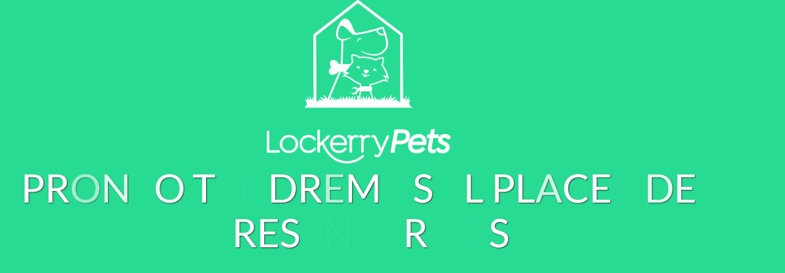

--- FILE ---
content_type: text/html; charset=UTF-8
request_url: https://lockerrypets.com/index.php/product/gaines-burgers/
body_size: 1783
content:
<!doctype html>
<html lang="es">

<head>
	<meta charset="UTF-8">
	<meta name="viewport" content="width=device-width, initial-scale=1">
	<link rel="profile" href="https://gmpg.org/xfn/11">

		<meta property="image" content="https://lockerrypets.com/wp-content/uploads/2023/06/Sin-titulo-270-×-135-px-290-×-135-px-370-×-135-px-370-×-350-px-1920-×-1280-px-550-×-500-px-550-×-800-px-1200-×-1200-px-400-×-500-px-400-×-450-px-400-×-400-px-200-×-200-px.png"/><meta property="image:secure_url" content="https://lockerrypets.com/wp-content/uploads/2023/06/Sin-titulo-270-×-135-px-290-×-135-px-370-×-135-px-370-×-350-px-1920-×-1280-px-550-×-500-px-550-×-800-px-1200-×-1200-px-400-×-500-px-400-×-450-px-400-×-400-px-200-×-200-px.png"/><meta property="og:image:width" content="200"/><meta property="og:image:height" content="200"/><meta property="og:image:alt" content=""/><meta property="og:image:type" content="image/png"/><link rel="icon" href="https://lockerrypets.com/wp-content/uploads/2023/06/cropped-Sin-titulo-270-×-135-px-290-×-135-px-370-×-135-px-370-×-350-px-1920-×-1280-px-550-×-500-px-550-×-800-px-1200-×-1200-px-400-×-500-px-400-×-450-px-400-×-400-px-200-×-200-px-200-×-300-px-2-32x32.png" sizes="32x32" />
<link rel="icon" href="https://lockerrypets.com/wp-content/uploads/2023/06/cropped-Sin-titulo-270-×-135-px-290-×-135-px-370-×-135-px-370-×-350-px-1920-×-1280-px-550-×-500-px-550-×-800-px-1200-×-1200-px-400-×-500-px-400-×-450-px-400-×-400-px-200-×-200-px-200-×-300-px-2-192x192.png" sizes="192x192" />
<link rel="apple-touch-icon" href="https://lockerrypets.com/wp-content/uploads/2023/06/cropped-Sin-titulo-270-×-135-px-290-×-135-px-370-×-135-px-370-×-350-px-1920-×-1280-px-550-×-500-px-550-×-800-px-1200-×-1200-px-400-×-500-px-400-×-450-px-400-×-400-px-200-×-200-px-200-×-300-px-2-180x180.png" />
<meta name="msapplication-TileImage" content="https://lockerrypets.com/wp-content/uploads/2023/06/cropped-Sin-titulo-270-×-135-px-290-×-135-px-370-×-135-px-370-×-350-px-1920-×-1280-px-550-×-500-px-550-×-800-px-1200-×-1200-px-400-×-500-px-400-×-450-px-400-×-400-px-200-×-200-px-200-×-300-px-2-270x270.png" />
<link href='https://lockerrypets.com/wp-content/fonts/9bf184e4e2b19c38dfe252fc2448abce.css' rel='stylesheet' type='text/css'><script>var niftyCsObject = {"ajax_url":"https:\/\/lockerrypets.com\/wp-admin\/admin-ajax.php","background_slides":["https:\/\/lockerrypets.com\/wp-content\/plugins\/nifty-coming-soon-and-under-construction-page\/assets\/images\/slideshow\/1.jpg","https:\/\/lockerrypets.com\/wp-content\/plugins\/nifty-coming-soon-and-under-construction-page\/assets\/images\/slideshow\/2.jpg","https:\/\/lockerrypets.com\/wp-content\/plugins\/nifty-coming-soon-and-under-construction-page\/assets\/images\/slideshow\/3.jpg","https:\/\/lockerrypets.com\/wp-content\/plugins\/nifty-coming-soon-and-under-construction-page\/assets\/images\/slideshow\/4.jpg"],"background_slider_time":"10000","background_slider_animation":"random","background_slider_animation_time":"2000","background_slider_pattern":"16.png","background_slider_pattern_opacity":"0.5","pattern_folder_url":"https:\/\/lockerrypets.com\/wp-content\/plugins\/nifty-coming-soon-and-under-construction-page\/assets\/images\/patterns\/","countdown_time_formatted":"2025\/09\/01 00:00","slider_blocks":[],"blocks":{"logo":{"label":"Logo","template":"template-parts\/sections\/logo.php"},"animated-text":{"label":"Animated Text","template":"template-parts\/sections\/animated-text.php"},"countdown":{"label":"Countdown","template":"template-parts\/sections\/countdown.php"},"slider":{"label":"Slider","template":"template-parts\/sections\/slider.php"},"contact":{"label":"Contact","template":"template-parts\/sections\/contact.php","icon":"icon-map-marker"},"social":{"label":"Social","template":"template-parts\/sections\/social.php","icon":"icon-thumbs-up"},"subscription":{"label":"Subscription","template":"template-parts\/sections\/subscription.php","icon":"icon-paper-plane"}},"subscription_success_message":"Gracias por confiar en nosotros","subscription_error_message":"Por favor, introduzca una direcci\u00f3n de correo electr\u00f3nico v\u00e1lida."};</script>	<link rel="stylesheet" href="https://lockerrypets.com/wp-content/plugins/nifty-coming-soon-and-under-construction-page/third-party/icomoon/icomoon.css">
	<link rel="stylesheet" href="https://lockerrypets.com/wp-content/plugins/nifty-coming-soon-and-under-construction-page/assets/css/frontend.min.css">

	<script src="https://lockerrypets.com/wp-includes/js/jquery/jquery.js"></script>
	<script src="https://lockerrypets.com/wp-includes/js/jquery/jquery-migrate.js"></script>
	<style>body{background:#27db93;}
.nifty-subscription .button{background:#db9500;}
</style></head>

<body class="nifty-cs intro-animation-enabled countdown-timer-enabled">
	<div class="nifty-main-wrapper" id="nifty-full-wrapper">
		<div class="nifty-container nifty-text-center">

			<div id="preloader"></div>
			
<header class="nifty-block nifty-logo">
	<a href="https://lockerrypets.com/"><img src="https://lockerrypets.com/wp-content/uploads/2023/06/Recurso-18Lockerry-Pest.png" alt="" /></a></header>

<div class="nifty-block nifty-coming-soon-message">
	<div id="animated_intro" class="tlt">
		<ul class="texts">
							<li class="intro-first">PRONTO TENDREMOS EL PLACER DE PRESENTARNOS</li>
			
							<li class="intro-second">EL MUNDO LOCKERRY TE ENCANTARA</li>
			
			<li> </li>
		</ul>
	</div>
</div>

<div id="clock" class="nifty-block nifty-timer">
	<div class="nifty-columns nifty-columns-4">
		<div class="timer-item">
			<div class="timer-top"><span id="days"></span></div>
			<div class="timer-bottom timer-days">Dias</div>
		</div>

		<div class="timer-item">
			<div class="timer-top"><span id="hours"></span></div>
			<div class="timer-bottom timer-hours">Horas</div>
		</div>

		<div class="timer-item">
			<div class="timer-top"><span id="minutes"></span></div>
			<div class="timer-bottom timer-minutes">Minutos</div>
		</div>

		<div class="timer-item">
			<div class="timer-top"><span id="seconds"></span></div>
			<div class="timer-bottom timer-seconds">Segundos</div>
		</div>
	</div>
</div>
<div class="nifty-block nifty-slider">

	
	<div class="nifty-slider-content">
		<div class="swiper nifty-legacy-slider">
							<div class="swiper-pagination"></div>
			
			<div class="swiper-wrapper">
				<!-- Slides -->
							</div>
		</div>
	</div>
</div>

		</div><!-- .nifty-container -->
	</div><!-- .nifty-main-wrapper -->

			<script src="https://lockerrypets.com/wp-content/plugins/nifty-coming-soon-and-under-construction-page/third-party/countdown/jquery.countdown.js"></script>
	<script src="https://lockerrypets.com/wp-content/plugins/nifty-coming-soon-and-under-construction-page/third-party/swiper/swiper-bundle.js"></script>
	<script src="https://lockerrypets.com/wp-content/plugins/nifty-coming-soon-and-under-construction-page/third-party/vegas/jquery.vegas.js"></script>
	<script src="https://lockerrypets.com/wp-content/plugins/nifty-coming-soon-and-under-construction-page/third-party/lettering/jquery.lettering.js"></script>
	<script src="https://lockerrypets.com/wp-content/plugins/nifty-coming-soon-and-under-construction-page/third-party/textillate/jquery.textillate.js"></script>
	<script src="https://lockerrypets.com/wp-content/plugins/nifty-coming-soon-and-under-construction-page/assets/js/frontend.js"></script>
	<style></style>
</body>
</html>
